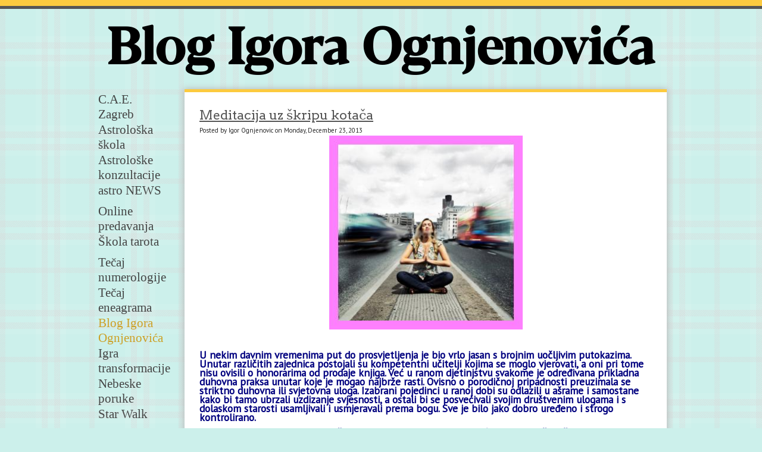

--- FILE ---
content_type: text/html; charset=utf-8
request_url: https://www.astrocentar-zagreb.com/igor-ognjenovic---blog/meditacija-uz-%C5%A1kripu-kota%C4%8Da
body_size: 13197
content:
<!DOCTYPE html PUBLIC "-//W3C//DTD XHTML 1.0 Transitional//EN" "http://www.w3.org/TR/xhtml1/DTD/xhtml1-transitional.dtd">


<html xmlns="http://www.w3.org/1999/xhtml">
    <head>
        <link href='//fonts.googleapis.com/css?family=Arvo:400,700,700italic,400italic|PT+Sans' rel='stylesheet' type='text/css'>
        <meta http-equiv="content-type" content="text/html; charset=utf-8" />

  <base href="/" />

<title>Meditacija uz škripu kotača</title>


  <link rel="alternate" type="application/rss+xml" title="Meditacija uz škripu kotača RSS feed" href="igor-ognjenovic---blog.rss" />

<meta name="description" content="Blog o duhovnosti, znanosti i astrologiji." />
<meta name="keywords" content="CAE Zagreb, astrološke konzultacije, horoskop, astrologija, Igor Ognjenović, astrološka edukacija, astrološka škola, natalna karta, Zagreb, astrološki tečaj, astrološka radionica, zodijak, 360 Pandorinih kutija, igra transformacije, astrološki certifikat, Svjetlost, duhovnost, blog, Ognjenović blog, astrolog, astrolog i pisac, astrološki tekstovi, duhovni rast,duhovni razvoj,duhovni mojtri,duhovni mojster,duhovna pot,blog,duhovna rast,faze duhovnog razvoja,moj duvhoni put,duhovnost,psiholog,psihologija,pozitivna psihologija,astrologija" />

  <link href="resources/Međuspremnik-1.png" rel="shortcut icon" type="image/x-icon" />
  <link href="resources/Međuspremnik-1.png" rel="icon" type="image/x-icon" />

  


  <style type="text/css" id="styleCSS">
    body{
    background-color:#ccf0eb;
    background-image: url(templates/Anri_LookYellow/resources/background1.jpg);
    background-repeat:repeat;
    background-position:top left;
    background-attachment:;
    margin:0;
    font-family:Arial,Helvetica,sans-serif;
    border-top:10px solid #fcca3f;
}

div#border-top{
    border-top: 5px solid #555;
    padding:5px 0 0;
    margin:0;
}

div.container{
    width:960px;
    margin:0 auto;
    padding:0;
}

div.sys_heading{
    width:960px;
    height:100%;
    margin:0 auto;
    padding:5px 0;
}

div.ys_heading{
    height:100%;
    padding:1px 0;
    margin:0;
}

div.ys_heading h1{
    text-decoration:none;
    padding:5px 0;
}

div.ys_heading h1 a{
    color:#cca025;
    text-decoration: none;
    font-weight: normal;
    padding:0 0 5px 0;
    font-family: 'Arvo', serif;
}

div.container2{
    width:960px;
    position: relative;
    height:100%;
}

div.sys_navigation{
    float:left;
    width:150px;
    height:100%;
    font-weight: normal;
}


div.ys_nav ul{
    list-style:none;
    margin:0;
    padding:0 5px;
    voice-family: "\"}\"";
    voice-family:inherit;
    font-family: 'Arvo', serif;
}

div.ys_nav ul li{
    font-size: 14px;
    padding:5px 20px 5px 0;
}

div.ys_nav ul li a{
    color:#444;
    padding:0;
    text-decoration:none;
}

div.ys_nav ul li a:hover{
    color:#cca025;
}

div.ys_nav ul li.selected a{
    color:#cca025;
}

div.content_container{
    width:810px;
    background-color: #fff;
    min-height: 200px;
    -webkit-box-shadow: 0 0 10px 1px #BBBBBB;
     -khtml-box-shadow: 0 0 10px 1px #BBBBBB;
       -moz-box-shadow: 0 0 10px 1px #BBBBBB;
        -ms-box-shadow: 0 0 10px 1px #BBBBBB;
         -o-box-shadow: 0 0 10px 1px #BBBBBB;
            box-shadow: 0 0 10px 1px #BBBBBB;
    border-top:5px solid #fcca3f;
    float:right;
}


/*Submenu ---

div.ys_nav2_wrap{
    font-family: 'Arvo', serif;

}


div.ys_nav2{
    width:810px;
    height:100%;
    border-top: 5px solid #555555;
    position:relative;
    font-weight: normal;

}

div.ys_secondary_nav ul{
    margin:0;
    padding:10px 10px 0;
    voice-family: "\"}\"";
    voice-family:inherit;
    list-style:none;
    font-size: 12px;
    background-color:#;
}

div.ys_secondary_nav ul li{
    display:inline;
}

div.ys_secondary_nav ul li a{
    color:#444;
    display:inline-block;
    padding:8px 11px 8px 11px;
    text-decoration:none;
}

div.ys_secondary_nav ul li.selected a{
    color:#cca025;
}

div.ys_secondary_nav ul li a:hover{
    color:#cca025;
}

---*/

div#content{
    clear:both;
    padding:10px 15px;
}

div.clear{
    clear: both;
    height: 10px;
}

div.sys_footer{
    margin-top:20px;
    width:100%;
    background-color: #fcca3f;
    border-top:5px solid #555;
    text-align:center;
}

div.footer{
    width:960px;
    margin: 0 auto;
}


div#menu3 ul{
    margin-bottom:0;
    margin-left:150px;
    width:790px;
    padding:10px;
    voice-family: "\"}\"";
    voice-family:inherit;
    list-style:none;
    font-size: 12px;
    background-color:#;
}

div#menu3 ul li{
    display:inline;
}

div#menu3 ul li a{
    color:#444;
    display:inline-block;
    padding:8px 11px 8px 11px;
    text-decoration:none;
    font-family: 'PT Sans', sans-serif;
}

div#menu3 ul li.selected a{
    color:#111;
}

div#menu3 ul li a:hover{
    color:#111;
}


/* Variables - only edit these */





body{
    font-family:'PT Sans', sans-serif;
    font-size:12px;
    color:#222;
}

a{
    color:#cca025;
    text-decoration:underline;
}

a:hover{
    text-decoration:none;
    color:#cca025
}

a img{border:none;}

p{
    margin: 0;
    padding: 5px 0;
}

h1 a, h2 a, h3 a, h4 a, h5 a, h6 a{color: #555;}
h1 a:hover, h2 a:hover, h3 a:hover, h4 a:hover, h5 a:hover, h6 a:hover{color: #555;}
h1, h2, h3, h4, h5, h6{
    color: #555;
    margin: 5px 0;
    padding: 10px 0;
    font-family: Arvo, serif;
    font-weight: normal;
}

h1{font-size: 200%;}
h2{font-size: 180%;}
h3{font-size: 160%;}
h4{font-size: 140%;}
h5{font-size: 130%;}
h6{font-size: 100%;}
  </style>


<script src="//ajax.googleapis.com/ajax/libs/webfont/1.4.2/webfont.js" type="text/javascript"></script>

      <style type="text/css">
      @import url("//fonts.sitebuilderhost.net/css?family=&subset=latin,latin-ext");
    </style>
  
  <style type="text/css" id="styleOverrides">
    /* ======================
*
*  Site Style Settings
*
=========================*/
/* Paragraph text (p) */

.content p, #content p, .HTML_Default p, .Text_Default p, .sys_txt p, .sys_txt a, .sys_layout p, .sys_txt, .sys_layout  {
    font-family: 'PT Sans','sans-serif';
    
    font-size: 12px;
    color: #222222;
    line-height: 15px;
    
    text-transform: none;
}

/* Navigation */
.sys_navigation a, .ys_menu_2, div#menu ul, div#menu ul li a, ul.sys_navigation li a, div.sys_navigation ul li.selected a, div.sys_navigation ul li a, #navigation li a, div.ys_menu ul a:link, div.ys_menu ul a:visited, div.ys_nav ul li a, #sys_banner ul li a {
    font-family: 'Gill Sans MT','sans-serif';
    
    font-size: 21px;
    
    text-decoration: none;
    
    
    
}


/* Navigation:selected */
div.sys_navigation ul li.selected a, div#menu ul li.selected a, #navigation li.selected a, div.ys_menu ul li.selected a:link, div.ys_menu ul li.selected a:visited, div.ys_nav ul li.selected a, #sys_banner ul li.selected a {
    
}

/* Navigation:hover */
div.sys_navigation ul li a:hover, div#menu ul li a:hover, #navigation li a:hover, div.ys_menu ul a:hover, div.ys_nav ul li a:hover, div.ys_menu ul li a:hover, #sys_banner ul li a:hover {
    
}

/* Site Title */
#sys_heading, a#sys_heading, #sys_banner h1 a, #header h1 a, div#heading h1 a {
    
    
    
    
    
    
    
    
}

/* Hyperlinks (a, a:hover, a:visited) */






/* Headings (h2, h3, h4, h5, h6) */
.sys_layout h2, .sys_txt h2 {
    font-family: 'Arvo','serif';
    
    font-size: 21.6px;
    color: #555555;
    text-decoration: none;
    
    line-height: 27px;
    text-transform: none;
}

.sys_layout h2 a, .sys_layout h2 a:link, .sys_layout h2 a:hover, .sys_layout h2 a:visited {
    font-family: 'Arvo','serif';
    
    font-size: 21.6px;
    color: #555555;
    
    line-height: 27px;
    text-transform: none;
}

.sys_layout h3, .sys_txt h3 {
    font-family: 'Arvo','serif';
    
    font-size: 19.2px;
    color: #555555;
    text-decoration: none;
    
    line-height: 24px;
    text-transform: none;
}

.sys_layout h3 a, .sys_layout h3 a:link, .sys_layout h3 a:hover, .sys_layout h3 a:visited {
    font-family: 'Arvo','serif';
    
    font-size: 19.2px;
    color: #555555;
    
    line-height: 24px;
    text-transform: none;
}

.sys_layout h4, .sys_txt h4 {
    font-family: 'Arvo','serif';
    
    font-size: 16.8px;
    color: #555555;
    text-decoration: none;
    
    line-height: 21px;
    text-transform: none;
}

.sys_layout h4 a, .sys_layout h4 a:link, .sys_layout h4 a:hover, .sys_layout h4 a:visited {
    font-family: 'Arvo','serif';
    
    font-size: 16.8px;
    color: #555555;
    
    line-height: 21px;
    text-transform: none;
}

.sys_layout h5, .sys_txt h5 {
    font-family: 'Arvo','serif';
    
    font-size: 15.6px;
    color: #555555;
    text-decoration: none;
    
    line-height: 20px;
    text-transform: none;
}

.sys_layout h5 a, .sys_layout h5 a:link, .sys_layout h5 a:hover, .sys_layout h5 a:visited {
    font-family: 'Arvo','serif';
    
    font-size: 15.6px;
    color: #555555;
    
    line-height: 20px;
    text-transform: none;
}

.sys_layout h6, .sys_txt h6 {
    font-family: 'Arvo','serif';
    
    font-size: 12px;
    color: #555555;
    text-decoration: none;
    
    line-height: 16px;
    text-transform: none;
}

.sys_layout h6 a, .sys_layout h6 a:link, .sys_layout h6 a:hover, .sys_layout h6 a:visited {
    font-family: 'Arvo','serif';
    
    font-size: 12px;
    color: #555555;
    
    line-height: 16px;
    text-transform: none;
}

/*button widget*/
.sys_layout .sys_button a, .sys_layout .sys_button a:link, .sys_layout .sys_button a:visited {
    display:inline-block;
    text-decoration: none;
}
.sys_layout .sys_button a:link, .sys_layout .sys_button a:visited {
    cursor:pointer;
}
.sys_layout .sys_button a {
    cursor:default;
}

.sys_layout .sys_button.square a, .sys_layout .sys_button.square a:link {
    border-radius:0px;
}
.sys_layout .sys_button.rounded a, .sys_layout .sys_button.rounded a:link {
    border-radius:3px;
}
.sys_layout .sys_button.pill a, .sys_layout .sys_button.pill a:link {
    border-radius:90px;
}

/*button sizes*/
.sys_layout .sys_button.small a, .sys_layout .sys_button.small a:link, .sys_layout .sys_button.small a:visited {font-size: 12px;padding-top:10px;padding-bottom:10px;padding-left:25px;padding-right:25px;}
.sys_layout .sys_button.medium a, .sys_layout .sys_button.medium a:link, .sys_layout .sys_button.medium a:visited {font-size: 15px;padding-top:15px;padding-bottom:15px;padding-left:37px;padding-right:37px;}
.sys_layout .sys_button.large a, .sys_layout .sys_button.large a:link, .sys_layout .sys_button.large a:visited {font-size: 20px;padding-top:20px;padding-bottom:20px;padding-left:50px;padding-right:50px;}

/*button styles:small*/
.sys_layout .sys_button.small.outline a, .sys_layout .sys_button.small.outline a:link {
    border-color:#333333;
    color: #333333;
    border-style: solid;
    border-width: 2px;
}
.sys_layout .sys_button.small.outline a:visited {
    color: #333333;
}
.sys_layout .sys_button.small.solid a, .sys_layout .sys_button.small.solid a:link {
    	background-color: #333333;

    color: #ffffff;
    border-color:#333333;
    border-style: solid;
    border-width: 2px;
}
.sys_layout .sys_button.small.solid a:visited {
    color: #ffffff;
}
.sys_layout .sys_button.small.outline a:hover {
    background-color: #333333;
    color: #ffffff;
    text-decoration: none;
}

/*button styles:medium*/
.sys_layout .sys_button.medium.outline a, .sys_layout .sys_button.medium.outline a:link {
    border-color:#333333;
    color: #333333;
    border-style: solid;
    border-width: 2px;
}
.sys_layout .sys_button.medium.outline a:visited {
    color: #333333;
}
.sys_layout .sys_button.medium.solid a, .sys_layout .sys_button.medium.solid a:link {
    	background-color: #333333;

    color: #ffffff;
    border-color:#333333;
    border-style: solid;
    border-width: 2px;
}
.sys_layout .sys_button.medium.solid a:visited {
    color: #ffffff;
}
.sys_layout .sys_button.medium.outline a:hover {
    background-color: #333333;
    color: #ffffff;
    text-decoration: none;
}
/*button styles:large*/
.sys_layout .sys_button.large.outline a, .sys_layout .sys_button.large.outline a:link {
    border-color:#333333;
    color: #333333;
    border-style: solid;
    border-width: 2px;
}
.sys_layout .sys_button.large.outline a:visited {
    color: #333333;
}
.sys_layout .sys_button.large.solid a, .sys_layout .sys_button.large.solid a:link {
    	background-color: #333333;

    color: #ffffff;
    border-color:#333333;
    border-style: solid;
    border-width: 2px;
}
.sys_layout .sys_button.large.solid a:visited {
    color: #ffffff;
}
.sys_layout .sys_button.large.outline a:hover {
    background-color: #333333;
    color: #ffffff;
    text-decoration: none;
}

.sys_layout .sys_button.solid a:hover {
    text-decoration: none;
    opacity: .8;
}  </style>

  



<script type="text/javascript" src="//ajax.googleapis.com/ajax/libs/jquery/1.11.1/jquery.min.js"></script>
<script type="text/javascript">window.jQuery || document.write('<script src="/components/bower_components/jquery/dist/jquery.js"><\/script>')</script>
<link rel="stylesheet" type="text/css" href="classes/commons/resources/flyoutmenu/flyoutmenu.css?1001144" />
<script type="text/javascript" src="classes/commons/resources/flyoutmenu/flyoutmenu.js?1001144"></script>
<link rel="stylesheet" type="text/css" href="classes/commons/resources/global/global.css?1001144" />


<script type="text/javascript">
  var swRegisterManager = {
    goals: [],
    add: function(swGoalRegister) {
      this.goals.push(swGoalRegister);
    },
    registerGoals: function() {
      while(this.goals.length) {
        this.goals.shift().call();
      }
    }
  };

  window.swPostRegister = swRegisterManager.registerGoals.bind(swRegisterManager);
</script>

  <link rel="stylesheet" type="text/css" href="classes/components/BlogWidget/layouts/Default/Default.css?1001144" />
  
  <link rel="stylesheet" type="text/css" href="classes/components/RecentPosts/layouts/Default/Default.css?1001144" />
  
  <link rel="stylesheet" type="text/css" href="classes/components/BlogArchive/layouts/Default/Default.css?1001144" />
  
  <link rel="stylesheet" type="text/css" href="classes/components/BlogSearchWidget/layouts/Default/Default.css?1001144" />
  
  
  
  <link rel="stylesheet" type="text/css" href="classes/components/BlogRss/layouts/Default/Default.css?1001144" />
  
  <link rel="stylesheet" type="text/css" href="classes/components/BlogAuthor/layouts/Default/Default.css?1001144" />
  
  <link rel="stylesheet" type="text/css" href="classes/components/Image/layouts/Default/Default.css?1001144" />
  

    </head>
    <body id="sys_background">
        <div id="border-top">

            <div class="sys_heading">
                <div class="ys_heading">
                    <h1 style="text-align:center;"><style type="text/css" rel="resources/Blacker-Display-Medium-trial.ttf">@font-face{font-family:yola_heading_font;src:url("resources/Blacker-Display-Medium-trial.ttf");}</style><a id="sys_heading" href="./" style="color:#000000;font-size:86px;font-style:normal;font-weight:bold;font-family:yola_heading_font;text-decoration:none;">Blog Igora Ognjenovića</a></h1>
                </div>
            </div>
            <div class="container">

                <div class="container2">
                    <div class="sys_navigation">
                        <div id="menu" class="ys_nav">
                            <div class="ys_nav_wrap">
                                <ul class='sys_navigation'>
			<li id="ys_menu_0" class="first"><a href="./" title="Početna">C.A.E. Zagreb</a></li>
			<li id="ys_menu_1"><a href="astroloska-skola.php" title="  Astrolo&scaron;ka &scaron;kola">  Astrolo&scaron;ka &scaron;kola</a></li>
			<li id="ys_menu_2"><a href="astroloske-konzultacije.php" title="Astrolo&scaron;ke konzultacije">Astrolo&scaron;ke konzultacije</a></li>
			<li id="ys_menu_3"><a href="astro-prognoze.php" title="astro NEWS">astro NEWS</a></li>
			<li id="ys_menu_4"><a href="predavanja.php" title="Online predavanja">Online predavanja</a></li>
			<li id="ys_menu_5"><a href="tarot.php" title="&Scaron;kola tarota">&Scaron;kola tarota</a></li>
			<li id="ys_menu_6"><a href="numerologija.php" title="Tečaj numerologije">Tečaj numerologije</a></li>
			<li id="ys_menu_7"><a href="tečaj-eneagrama.php" title="Tečaj eneagrama">Tečaj eneagrama</a></li>
			<li id="ys_menu_8" class="selected"><a href="igor-ognjenovic---blog.php" title="Blog Igora Ognjenovića">Blog Igora Ognjenovića</a></li>
			<li id="ys_menu_9"><a href="igra-transformacije.php" title="Igra transformacije">Igra transformacije</a></li>
			<li id="ys_menu_10"><a href="nebeske-poruke.php" title="Nebeske poruke">Nebeske poruke</a></li>
			<li id="ys_menu_11"><a href="starwalk.php" title="Star Walk">Star Walk</a></li>
			<li id="ys_menu_12" class="last"><a href="knjige.php" title="Knjige">Knjige</a></li>
			</ul>

                            </div>
                        </div>
                    </div>

                    <div class="content_container">
                        <div class="ys_nav2_wrap">
                            <div class="sys_navigation ys_nav2">
                                                            </div>
                        </div>
                        <div id="content">
                            <style media="screen">
  .layout_1-over-2 {
    width: 100%;
    padding: 0;
    margin: 0;
    border-collapse: separate;
    -moz-box-sizing: border-box;
    -webkit-box-sizing: border-box;
    box-sizing: border-box;
  }

  .layout_1-over-2:after {
    content: "";
    display: table;
    clear: both;
  }

  .zone_top, .zone_left, .zone_right {
    margin: 0;
    vertical-align: top;
    line-height: normal;
    min-width: 100px;
    float: left;
    -moz-box-sizing: border-box;
    -webkit-box-sizing: border-box;
    box-sizing: border-box;
  }


  .zone_top {
    padding-bottom: 5px;
    width: 100%;
  }

  .zone_left {
    padding-right: 2.5px;
    width: 50%;
  }

  .zone_right {
    padding-left: 2.5px;
    width: 50%;
  }


  @media only screen and (max-width: 736px) {
    .zone_left, .zone_right {
      width: 100%;
      padding: 2.5px 0;
    }

    .zone_top {
      padding-bottom: 2.5px;
    }
  }
</style>

<div class="layout_1-over-2 sys_layout">
    <div class="zone_top">
        <div id="sys_region_1" ><div id="I63" style="display:block;clear: both;text-align:left;margin:0 0 0 0;" class="BlogWidget_Default"><style type="text/css">
  .blog-pagination{
    padding-top:20px;
  }

  .float-left{
    float:left;
  }

  .float-right{
    float:right;
  }
</style>

<div class="sys_txt">

<div class="sys_blog">

<div class="post">

<h2><a href="igor-ognjenovic---blog/meditacija-uz-škripu-kotača" title="Meditacija uz škripu kotača" target="_self">Meditacija uz škripu kotača</a></h2>

<div style="font-size:11px;padding-left:5px;">Posted by Igor Ognjenovic on Monday, December 23, 2013  </div>


<div class="postcontent" style="height:auto;overflow:hidden;">
  <div style="text-align: center;">

<img class="yui-img" src="resources/meditacija++.jpg" style="width:325px;"><br><br><br></div><p><span style="color: rgb(0, 0, 127);" tag="span" class="yui-tag-span yui-tag"><b><span style="font-size: 13pt;">U
nekim davnim vremenima put do prosvjetljenja je bio vrlo jasan s brojnim
uočljivim putokazima. Unutar različitih zajednica postojali su kompetentni
učitelji kojima se moglo vjerovati, a oni pri tome nisu ovisili o honorarima od
prodaje knjiga. Već u ranom djetinjstvu svakome je određivana prikladna duhovna
praksa unutar koje je mogao najbrže rasti. Ovisno o porodičnoj pripadnosti
preuzimala se striktno duhovna ili svjetovna uloga. Izabrani pojedinci u ranoj
dobi su odlazili u ašrame i samostane kako bi tamo ubrzali uzdizanje
svjesnosti, a ostali bi se posvećivali svojim društvenim ulogama i s dolaskom
starosti usamljivali i usmjeravali prema bogu. Sve je bilo jako dobro uređeno i
strogo kontrolirano. <br></span></b></span></p><p><span style="color: rgb(0, 0, 127);" tag="span" class="yui-tag-span yui-tag"><b><span style="font-size: 13pt;">Sada je situacija potpuno drugačija. U svijetu gdje
preko dvije trećine stanovništva živi u posvemašnjem siromaštvu, ona jedna
trećina situiranih ima vremena za razmišljanje o prikladnoj duhovnoj praksi i
individualnom putu uzdizanja svijesti. Za razliku od prije, taj put nam nije
izvana određen i mi sami moramo odabirati putokaze koji će nam pomoći da ne
zalutamo. Duhovni učitelji koji nam se nude preko Interneta i ezoterijskih
časopisa vrlo često su sve samo ne pouzdani, baš kao i televizijska proročišta
koja svoje usluge naplaćuju po minutama čekanja na uključivanje.</span></b></span></p><p><span style="color: rgb(0, 0, 127);" tag="span" class="yui-tag-span yui-tag"><b><span style="font-size: 13pt;">Prije ili
kasnije kod većine ozbiljnijih duhovnih aspiranata, osim možda onih koji misle
da će do prosvjetljenja doći uz pomoć neke čarobne tablete ili biljke,
pojavljuje se potreba za prakticiranjem nekog oblika meditacije. No, kako
pronaći onu pravu. Velika većina modernih meditanata tokom svoje potrage za
odgovarajućom dobitnom kombinacijom iskušava sve i svašta i na kraju odustaje
od bilo čega. Razlog tome je što moderni način života jednostavno nije usklađen
s tehnikama koje su formulirane u prošlosti dok su uvjeti egzistencije bilo
potpuno drugačiji. Uporno ponavljanje neprikladnih mantri praćeno neprirodnim
zadržavanjem daha čak štoviše može rezultirati štetnim posljedicama. <br></span></b></span></p><p><span style="color: rgb(0, 0, 127);" tag="span" class="yui-tag-span yui-tag"><b><span style="font-size: 13pt;">Mark
Thorton u svojoj knjizi o meditaciji ističe osam pravila koja je čine
uspješnom. Prvo je da ona treba biti relaksirajuća. Do središta našeg bića je
moguće doći jedino ukoliko se pri tome uspijemo potpuno opustiti na svim
nivoima postojanja. Meditacija je suprotna od truda, ona je poput uranjanja u
ugodnu kadu s toplom vodom i mjehurićima. Njezino prakticiranje nam treba biti
ugodno. Putovanje do oceana mira je lagano, jer u suprotnom, ako se moramo
boriti kako bi do njega došli, definitivno nećemo biti mirni kad jednom
stignemo. Možemo slobodno ustvrditi da što više nastojimo postići uspjeh u
meditaciji, to su manje šanse da ga na kraju postignemo. Ako pri početku
meditacije osjećate napetost u svom tijelu, sjetite se ovog pravila., duboko
udahnite i pri izdahu oslobodite svu napetost koja se u vama nakupila. <br></span></b></span></p><p><span style="color: rgb(0, 0, 127);" tag="span" class="yui-tag-span yui-tag"><b><span style="font-size: 13pt;">Kako
bi uistinu razumjeli prvo pravilo meditiranja potrebno je svemu pristupiti na
zaigran način, a to je upravo Thortonovo drugo pravilo. Najčešće pamtimo stvari
koje smo naučili sa zadovoljstvom. Bez zaigranosti ulazimo u rizik da ukočimo
naša tijela i učinimo ih napetim. Igrajući se poput opuštenog djeteta dolazimo
u priliku otvoriti se i ubrzati putovanje do našeg srca. Pogledajte samo kako
se mačka igra s vunenom lopticom, kako je samo fokusirana i pažljiva. Ona ne
nastoji pobijediti na mačjoj olimpijadi i biti poznata kao najbolja mačka na
svijetu. Njezina igra ima kvalitetu veselja i nevinosti. Nju u nekim trenucima
može privući neka druga igra, no ona se uvijek nakon toga vraća svojoj
primarnoj igri s vunenom lopticom, ne uzbuđujući se ako je zaboravila pravila
igre. Naše meditiranje bi upravo trebalo nalikovati ovoj mačjoj igri.</span></b></span></p><p><span style="color: rgb(0, 0, 127);" tag="span" class="yui-tag-span yui-tag"><b><span style="font-size: 13pt;">Treće
pravilo uspješnog meditiranja u modernim vremenima je nježnost. Pomislite na
trenutak kako majka drži svoje novorođeno dijete pažljivo prateći svaki njegov
pokret tijela. Na taj način bi i mi trebali pristupati samima sebi, biti nježni
i brinuti se o našim potrebama. Svijet u kojem živimo od nas stalno nešto
zahtijeva i svako postignuće uvjetuje poštivanjem brojnih procedura. Uistinu
nije potrebno da se paralelno s time i mi sami počnemo opterećivati namećući si
svoja vlastita ograničenja. Pravilo nježnosti pomaže nam proći kroz početne
frustracije prilikom učenja kako meditirati. Ono nikako znači da je meditacija
nevažna i da spram nje trebate biti nemarni.</span></b></span></p><p><span style="color: rgb(0, 0, 127);" tag="span" class="yui-tag-span yui-tag"><b><span style="font-size: 13pt;"><span style="mso-bidi-font-weight:
normal">VJEŽBA</span></span></b></span></p><span style="color: rgb(0, 0, 127);" tag="span" class="yui-tag-span yui-tag"><b>

</b></span><p><span style="color: rgb(0, 0, 127);" tag="span" class="yui-tag-span yui-tag"><b><span style="font-size: 13pt;">Udahnite.
Zatvorite oči. Brojite do tri. Izdahnite kad dođete do tri. Vodite računa da ne
zadržavate dah pri udahu i izdahu. Ovakvo kružno disanje povećava količinu naše
unutrašnje energije.+++Zamislite svoje fizičko tijelo kao cijev kroz koju
prolazi voda. Ukoliko je ona onečišćena i blokirana, tada će se količina vode
dramatično smanjiti. Na sličan način i naše fizičko tijelo provodi energiju.
Ukoliko je stegnuto i blokirano, vrlo teško će moći iz okoline prihvatiti svu
ponuđenu mu energiju. Naša pažnja je usmjerena samo na površinu stvarnosti i
jednostavno ne može otići u finija unutrašnja područja. Našem tijelu je
potrebna relaksacija i otvaranje. Prva četiri pravila uspješnog meditiranja nas
uče da se opustimo, a istovremeno budemo zaigrani i nježni prema samom sebi.
Sve to treba ići bez ikakvog pretjeranog napora.</span></b></span></p><p><span style="color: rgb(0, 0, 127);" tag="span" class="yui-tag-span yui-tag"><b><span style="font-size: 13pt;"><span style="mso-bidi-font-weight:
normal">VJEŽBA</span></span></b></span></p><span style="color: rgb(0, 0, 127);" tag="span" class="yui-tag-span yui-tag"><b>

</b></span><p><span style="color: rgb(0, 0, 127);" tag="span" class="yui-tag-span yui-tag"><b><span style="font-size: 13pt;">Fokusirajte
se na sljedeće grupe mišića. Mali mišići oko vaših očiju. Mišići na čelu.
Mišići abdomena. Tokom sljedećih sat vremena provjeravajte jesu li ti mišići
mirni i opušteni. Što više relaksirate svoje fizičko tijelo, to ćete osjećati
veći mir u sebi. Relaksirajte spomenute mišiće. Ako želite, možete lagano
izmasirati područje oko očiju i čelo. Provjeravajte opuštenost spomenutih
područja svakih deset minut tokom sljedećih sat vremena. Na taj način ćete
svoje svakodnevne obaveze obavljati s manje napora.</span></b></span></p><p><span style="color: rgb(0, 0, 127);" tag="span" class="yui-tag-span yui-tag"><b><span style="font-size: 13pt;">Peto pravilo uspješnog
meditiranja usmjerava nas na povećavanje mira. Jedan od najvažnijih uvida kaže
da energija teče tamo gdje usmjeravamo pažnju. Navedimo nekoliko primjera.
Ukoliko usmjerimo pažnju na pozitivne misli , dobiti ćemo pozitivnu misaonu
energiju. Ukoliko pažnju usmjerimo na negativne misli, bez greške nam dolazi
negativna misao energija. Ukoliko pažnju usmjerimo na sliku nekog božanstva,
dobivamo energiju tog božanstva. Usmjerimo li pažnju na naše srce, mi
povećavamo srčanu energiju. S druge strane, ako pažnju usmjerimo na podivljalu
aktivnost uma, energija koja nam dolazi postaje teško kontrolirajuća i divlja.</span></b></span></p><p><span style="color: rgb(0, 0, 127);" tag="span" class="yui-tag-span yui-tag"><b><span style="font-size: 13pt;">Sve
to ste već negdje čuli. Vrhunski sportaši redovito prije važnih utakmica svoju
pažnju usmjeravaju na prikladno izabrane pozitivne slike. One im pomažu da
akumuliraju višak pozitivne energije i kasnije ostvare iznadprosječne
rezultate. U životu, ako želite dovršiti neki projekt, onda je nužno potrebno
da se na neko vrijeme fokusirate upravo na njega a ne sve ostalo. Isto vrijedi
i za unutrašnji mir, što se više na njega fokusirate, to više će on strujati
vašom unutrašnjošću. Indijski sveci imali su običaj usmjeravati pažnju na
određene svete riječi kako bi pojačali njihovu pozitivnu energiju. Na primjer,
zvuk OM predstavlja određeni aspekt svemira svih manifestiranih stvari. Budistički
svećenici su usmjeravali pažnju na prostor između obrva, ili takozvano treće
oko, kako bi pojačali energiju koja je tamo akumulirana. Kršćanski sveci bi
ponavljali Isusovo ime u svrhu pojačavanja kvalitete odabranog božanstva.
Zašto? Zato jer obraćanjem pažnje na nešto pojačavate njegovu energiju. <br></span></b></span></p><p><span style="color: rgb(0, 0, 127);" tag="span" class="yui-tag-span yui-tag"><b><span style="font-size: 13pt;"><span style="mso-bidi-font-weight:normal">VJEŽBA</span><br></span></b></span></p><p><span style="color: rgb(0, 0, 127);" tag="span" class="yui-tag-span yui-tag"><b><span style="font-size: 13pt;">Kod kuće upalite svijeću i
stavite je na udaljenost od jednog metra u visini očiju. Pet minuta nježno
fokusirajte pogled na plamen. Uočite što se dešava s izvanjskim svijetom dok
promatrate plamen. Uočite svjesnost onoga što se zbiva u vašem tijelu. Uočite
pomake u načinu kako doživljavate prioritete tokom dana. Izvanjski svijet i
vaše obaveze u njemu su i dalje prisutne, ali sve donosi puno manje stresa.
Naša pažnja pojačava umirujuću energiju svijeće.</span></b></span></p><p><span style="color: rgb(0, 0, 127);" tag="span" class="yui-tag-span yui-tag"><b><span style="font-size: 13pt;"><span style="mso-bidi-font-weight:
normal">VJEŽBA</span><br></span></b></span></p><p><span style="color: rgb(0, 0, 127);" tag="span" class="yui-tag-span yui-tag"><b><span style="font-size: 13pt;">Duboko udahnite zrak usmjeravajući ga u područje trbuha.
Izdahnite. Sa sljedećim udahom držite grudi i ramena uspravno, a dišite
direktno iz trbuha. Dišite tako duboko da osjetite remen na svojim hlačama. Na
kraju udahnite, držite dah dvije sekunde, a onda izdahnite. Ponovite sve ovo
tri puta.</span></b></span></p><p><span style="color: rgb(0, 0, 127);" tag="span" class="yui-tag-span yui-tag"><b><span style="font-size: 13pt;">Šesto pravilo uspješnog meditiranja je vezano uz ponavljanje.
Sjetite se Dražena Petrovića. Uz svu veliku talentiranost, tajna njegovog
uspjeha bila je u neprestanom vježbanju. Poznati dio njegove košarkaške
biografije spominje podatak kako bi nakon svakog treninga sam ostajao u dvorani
i sat vremena dodatno pucao na koš s određene pozicije. Većini igrača bi ovakav
način treninga bio nepotreban i dosadan. Zašto ponavljati nešto što već itekako
dobro znamo. Razlog je više nego jednostavan: ponavljanje stvara naviku.
Neprestanim ponavljanjem šutiranja u koš s jedne te iste pozicije Dražen
Petrović je stvorio naviku pogađanja koju je kasnije mogao primijeniti na svako
mjesto košarkaškog igrališta. Uspješno meditiranje traži neprekidno ponavljanje
jednostavnih i očiglednih rutina, sve dok nam one ne postanu navikom.</span></b></span></p><p><span style="color: rgb(0, 0, 127);" tag="span" class="yui-tag-span yui-tag"><b><span style="font-size: 13pt;">Sedmo
pravilo kaže da je meditacija poput lanca koji vodi do našeg srca. Svaki dio
tog lanca povezan je uz trenutke u kojima prakticiramo meditaciju. Na primjer,
ako je vaša tehnika obraćanje pažnje na srce, tada je pojedini dio u lancu
vezan uz uzastopno obraćanje pažnje na područje srca. U svom osmom pravilu
Thornton uspoređuje meditaciju potragom za blagom koje je negdje u zemlji. Mi
tragamo za tim velikim blagom, a istovremeno odbacujemo svakodnevno kamenje
koje u sebi sadrži dragulje ogromne vrijednosti. Meditacija je upravo
revolucija stvaranja smisla unutar očiglednih svakodnevnih događanja. Svi oni
koji veliku pažnju posvećuju poziciji u društvu i ostvarivanju osobne moći će
teško razumjeti važnost udaha i izdaha, unutrašnjem ponavljanju određene
riječi, ili svjesnom usmjeravanju pažnje. Najviši smisao prosvjetljenja je
vezan upravo uz smisleno procesuiranje svakodnevnih uobičajenih sadržaja.
Zaboravite na sve najave kraja svijeta i dolazak novog zlatnog doba i usmjerite
se na sebe i ono što vas okružuje. Zlatno doba je već odavno s nama, samo ga mi
ne primjećujemo. <br></span></b></span></p><p><span style="color: rgb(0, 0, 127);" tag="span" class="yui-tag-span yui-tag"><b><span style="font-size: 13pt;"><span style="mso-bidi-font-weight:normal">VJEŽBA</span><br></span></b></span></p><p><span style="color: rgb(0, 0, 127);" tag="span" class="yui-tag-span yui-tag"><b><span style="font-size: 13pt;">Nakon što
ste si pripravili ručak, sjednite za stol i obratite pažnju na senzacije u svom
tijelu. Što se dešava u vašem trbuhu? Ima li napetosti u mišićima vašeg vrata?
Jesu li vam ramena uspravna i opuštena? Kakvo je stanje oko vaših očiju i na
čelu? Nakon toga doživite svoje tijelo kao cjelinu. Osjetite sve senzacije u jednom
jedinom trenutku. Nakon toga se usmjerite na okolinu. Uočite hranu koja je
poslužena ispred vas. Obratite pažnju na boje, mirise i okus. Jedite tako da
ste istovremeno svjesni hrane i svog tijela u koje ona ulazi. </span></b></span></p><span style="color: rgb(0, 0, 127);" tag="span" class="yui-tag-span yui-tag"><b></b></span>
</div>

<p>
  </p>

<div class="float-right">
      <a href="igor-ognjenovic---blog/živjeti-s-glavom-u-oblacima" title="Next post: Živjeti s glavom u oblacima"><strong>Next post:</strong> Živjeti s glavom...</a>
  </div>
<div class="float-left">
      <a href="igor-ognjenovic---blog/zagonetka-djece-i-robota" title="Previous post: Zagonetka djece i robota"><strong>Previous post:</strong> Zagonetka djece i...</a>
  </div>

<div style="clear:left;"></div>

<br />

  Tags:        <a href="igor-ognjenovic---blog/tag/meditacija" target="_self" title="Browse by tag: meditacija">meditacija</a>&nbsp;
        <a href="igor-ognjenovic---blog/tag/%20moderni%20svijet" target="_self" title="Browse by tag:  moderni svijet"> moderni svijet</a>&nbsp;
        <a href="igor-ognjenovic---blog/tag/%20tehnike" target="_self" title="Browse by tag:  tehnike"> tehnike</a>&nbsp;
        <a href="igor-ognjenovic---blog/tag/%20pravila" target="_self" title="Browse by tag:  pravila"> pravila</a>&nbsp;
  
<div class="blog-pagination">
  <a href="igor-ognjenovic---blog.php" title="Back to posts" target="_self">&laquo; Back to posts</a>
</div>


      <br />

  

</div>

</div>

</div></div><div id="I67" style="display:block;clear: both;text-align:left;" class="RecentPosts_Default">
  <div id="I_Blog_Recentposts" class="sys_txt">

    <h2 class="blog_widget_title">Recent Posts </h2>

    <ul>
            <li>
        <a href="igor-ognjenovic---blog/zlato-i-sjenka-ljubav-i-brak" title="Zlato i sjenka, ljubav i brak" target="_self">Zlato i sjenka, ljubav i brak</a>
      </li>
            <li>
        <a href="igor-ognjenovic---blog/struktura-stvarnosti" title="Struktura stvarnosti" target="_self">Struktura stvarnosti</a>
      </li>
            <li>
        <a href="igor-ognjenovic---blog/roditelji-mogu-biti-bolji-i-djeca-sretnija" title="Roditelji mogu biti bolji i djeca sretnija" target="_self">Roditelji mogu biti bolji i djeca sretnija</a>
      </li>
            <li>
        <a href="igor-ognjenovic---blog/za-%C5%A1to-smo-u-%C5%BEivotu-pozvani" title="Za što smo u životu pozvani" target="_self">Za što smo u životu pozvani</a>
      </li>
            <li>
        <a href="igor-ognjenovic---blog/sport-i-astrologija-" title="Sport i astrologija" target="_self">Sport i astrologija</a>
      </li>
          </ul>

  </div>

</div><div id="I66" style="display:block;clear: both;text-align:left;margin:0 0 0 0;" class="BlogArchive_Default">
<div id="I_Blog_Archive" class="sys_txt">

  <h2 class="blog_widget_title">Blog Archive</h2>

  <ul>
        <li>
      <a href="igor-ognjenovic---blog/archive/2024/June" target="_self" title="View posts from June 2024">June&nbsp;2024</a>
    </li>
        <li>
      <a href="igor-ognjenovic---blog/archive/2023/October" target="_self" title="View posts from October 2023">October&nbsp;2023</a>
    </li>
        <li>
      <a href="igor-ognjenovic---blog/archive/2023/July" target="_self" title="View posts from July 2023">July&nbsp;2023</a>
    </li>
        <li>
      <a href="igor-ognjenovic---blog/archive/2023/April" target="_self" title="View posts from April 2023">April&nbsp;2023</a>
    </li>
        <li>
      <a href="igor-ognjenovic---blog/archive/2023/February" target="_self" title="View posts from February 2023">February&nbsp;2023</a>
    </li>
      </ul>

</div>

</div><div id="I234" style="display:block;clear: both;text-align:left;" class="BlogSearchWidget_Default">
<script type="text/javascript">
//<![CDATA[
  function doSearch42(){
    if(document.getElementById('blogSearchText42').value == ""){
      return false;
    }
    if(document.getElementById('blogSearchText42').value == "Search Posts"){
      return false;
    }

    var tmp = document.getElementById('blogSearchText42').value;

                                    document.getElementById('fsearch42').action = 'igor-ognjenovic---blog.search?q=' + encodeURIComponent(tmp);
        document.fsearch42.submit();
  }

  function checkKey42(e){
    var key = e.which||e.keyCode;
    if(key==13){
      document.getElementById('btnBlogSearch42').click();
    }
  }

  function doClear42(){
    if(document.getElementById('blogSearchText42').value == "Search Posts"){
      document.getElementById('blogSearchText42').value = "";
    }
  }

  function updateSubmitAction42() {

    var tmp = document.getElementById('blogSearchText42').value;
    document.getElementById('fsearch42').action = 'igor-ognjenovic---blog.search?q=' + encodeURIComponent(tmp);
  }
//]]>
</script>

<div class="sys_txt">

<div id="I_Blog_Search">
  <form method="POST" id="fsearch42" name="fsearch42" action="" >
  <label for="blogSearchText">
          <input type="text" class="text" onkeydown="javascript:updateSubmitAction42(); checkKey42(event);" onfocus="javascript:doClear42();" onclick="javascript:doClear42();" name="blogSearchText42" id="blogSearchText42" value="Search Posts" />
      </label>
<!-- onclick="javascript:doSearch();" -->
  <input type="button"  name="btnBlogSearch42" id="btnBlogSearch42" value="Search" onclick="javascript:doSearch42();" />
  </form>
</div>

</div></div><div id="Ibabc080d85554849935c88b55433a5cb" style="display:block;clear: both;" class="Text_Default"><style>.old_text_widget img {max-width: 100%;height: auto;}.old_text_wdiget {margin: 0;padding: 0;overflow: hidden;color: ;font: ;background-color: ;}</style><div id="Ibabc080d85554849935c88b55433a5cb_sys_txt" class="sys_txt old_text_widget clear_fix"><div><br></div><div><br></div></div></div><div id="I233" style="display:block;clear: both;text-align:left;" class="BlogRss_Default"><div class="I_Blog_RSS" class="sys_txt">

  <a href="igor-ognjenovic---blog.rss" title="Subscribe to this blog" target="_blank" style="display:block; float:left; width:32px; height:32px">
    <img src="classes/components/BlogRss/resources/images/32x32Rss.png?1001144" alt="Subscribe to this blog" border="0" style="border:none;"/>
  </a>
    &nbsp;
  <a href="igor-ognjenovic---blog.rss" title="Subscribe to this blog" target="_blank">Subscribe to this blog</a>

  <div style="clear:left;height:1px;">&nbsp;</div>

</div></div><div id="I30845c2db90146ad8672649cfebff1ec" style="display:block;clear: both;" class="Text_Default"><style>.old_text_widget img {max-width: 100%;height: auto;}.old_text_wdiget {margin: 0;padding: 0;overflow: hidden;color: ;font: ;background-color: ;}</style><div id="I30845c2db90146ad8672649cfebff1ec_sys_txt" class="sys_txt old_text_widget clear_fix"><div><br></div><div><br></div><div><br></div></div></div></div>
    </div>

    <div class="zone_left">
        <div id="sys_region_2" ><div id="I300" style="display:block;clear: both;text-align:left;margin:0 0 0 0;" class="BlogAuthor_Default"><div class="sys_txt">

<div id="I_Blog_Author">

  
    <h2 class="blog_widget_title">Informacije:</h2>

  

  
    
      <table class="user-info-table" style="padding-top:0px;" cellpadding="0" cellspacing="0">

                  <tr>
            <td><strong>Igor Ognjenović</strong></td>
          </tr>
        
                  <tr>
            <td>Zagreb </td>
          </tr>
        
      </table>

      <br />

      <div class="info_container">
        <table cellpadding="0" cellspacing="0">
          <tr>
            <td style="vertical-align:top;padding:0 5px;">
                              <img class="user_image" src="resources/igor.png" alt="Igor Ognjenović" width="75" />
                            Igor Ognjenović je voditelj i redovni predavač Centra za astrološku edukaciju u Zagrebu. Profesionalnom bavljenju astrologijom posvetio se nakon što je diplomirao matematiku na PMF-u u Zagrebu. Položio je međunarodni certifikat za profesionalnog astrologa (ISAR CAP). Tradicionalnu astrologiju je specijalizirao na Academy of Predictive Astrology. Član je The Astrological Association. Svoje tekstove iz područja astrologije, duhovnosti i znanosti, objavljivao je u Jutarnjem listu, Elle-u, Astro magazinu, Sensi i Svjetlosti. Napisao je knjigu &quot;360 Pandorinih kutija - simboli za stupnjeve Zodijaka&quot;. Posjeduje diplomu Life Coaching Practitioner i certifikat Counselling Practitioner. 




            </td>
          <tr>
        </table>
      </div>

      <div style="clear:both;height:1px;overflow:hidden;"></div>

    
  </div>

</div></div><div id="I034043c64547498799ef782bff1d88b8" style="display:block;clear: both;" class="Text_Default"><style>.old_text_widget img {max-width: 100%;height: auto;}.old_text_wdiget {margin: 0;padding: 0;overflow: hidden;color: ;font: ;background-color: ;}</style><div id="I034043c64547498799ef782bff1d88b8_sys_txt" class="sys_txt old_text_widget clear_fix"><div><br></div></div></div><div id="I06f3d9826b694afda7cc2b8468bceb05" style="display:block;clear: both;" class="Text_Default"><style>.old_text_widget img {max-width: 100%;height: auto;}.old_text_wdiget {margin: 0;padding: 0;overflow: hidden;color: ;font: ;background-color: ;}</style><div id="I06f3d9826b694afda7cc2b8468bceb05_sys_txt" class="sys_txt old_text_widget clear_fix"><div>&nbsp;</div></div></div></div>
    </div>
    <div class="zone_right">
        <div id="sys_region_3" ><div id="I529" style="display:block;clear: both;" class="Text_Default"><style>.old_text_widget img {max-width: 100%;height: auto;}.old_text_wdiget {margin: 0;padding: 0;overflow: hidden;color: ;font: ;background-color: ;}</style><div id="I529_sys_txt" class="sys_txt old_text_widget clear_fix"><div><b><font size="5" color="#0000cc">KONTAKT</font></b></div><div><h5 style="font-family: Arvo, serif;"><font size="4"><font color="#000000"><font face="Gill Sans MT,sans-serif"><b>E-mail:</b>&nbsp;<a href="mailto:igoro@net.hr" target="_blank">igoro</a></font><font face="Gill Sans MT,sans-serif"><font color="#996600" style="text-decoration-line: none; font-family: Arvo, serif;"><font color="#404040"><a href="mailto:igoro@net.hr" target="_blank">@net.hr</a></font></font><br></font></font></font><font size="4"><font face="Gill Sans MT, sans-serif" color="#000000"><b>Tel:&nbsp;</b>+385 91 541 4505<br></font></font><font size="4"><font face="Gill Sans MT, sans-serif"><b><font color="#ff0000">YouTube:</font></b>&nbsp;<font color="#000000" face="Arvo, serif"><a href="https://www.youtube.com/channel/UCvamXrs_uSJ-m2nQnjGxw9A?sub_confirmation=1" target="_blank">C.A.E. Zagreb</a></font><a href="https://www.youtube.com/channel/UCvamXrs_uSJ-m2nQnjGxw9A" target="_blank" style="color: rgb(0, 0, 0); font-family: Arvo, serif;"><br></a></font></font><font size="4"><font face="Gill Sans MT, sans-serif" color="#cc0088"><b>I</b></font><font face="Gill Sans MT, sans-serif"><b><font color="#cc0088">nstagram:</font>&nbsp;</b><font color="#000000" face="Arvo, serif"><a href="https://www.instagram.com/igor.ognjenovic/" target="_blank">igor.ognjenovic</a></font><a href="https://www.instagram.com/cae_astrologija/?hl=hr" target="_blank"><br></a></font></font><font face="Gill Sans MT, sans-serif" color="#0000cc" style="font-size: large;"><b>Facebook:</b></font><font face="Gill Sans MT, sans-serif" color="#000000" style=""><font size="4">&nbsp;<a href="https://www.facebook.com/profile.php?id=61551755733364" target="_blank">Igor Ognjenovic</a></font></font></h5></div><div><br></div></div></div><div id="I527" style="display:block;clear: both;text-align:center;" class="Image_Default"><style>#I527_img {-moz-box-sizing: border-box;-webkit-box-sizing: border-box;box-sizing: border-box;width: 143px;border:none;max-width: 100%;height: auto;}</style><img id="I527_img" src="resources/Sigil-posao-web.jpg"  /></div><div id="Ifbfb3ff9d38645919a2f714b6cf6748c" style="display:block;clear: both;" class="Text_Default"><style>.old_text_widget img {max-width: 100%;height: auto;}.old_text_wdiget {margin: 0;padding: 0;overflow: hidden;color: ;font: ;background-color: ;}</style><div id="Ifbfb3ff9d38645919a2f714b6cf6748c_sys_txt" class="sys_txt old_text_widget clear_fix"><div><br></div><div><br></div><div><br></div><div><br></div></div></div></div>
    </div>
</div>
                        </div>
                    </div>

                </div>
            </div>
            <div class="clear"></div>
            <div class="sys_footer">
                <div id="menu3" class="footer">
                   <ul class='sys_navigation'>
			<li id="ys_menu_0" class="first"><a href="./" title="Početna">C.A.E. Zagreb</a></li>
			<li id="ys_menu_1"><a href="astroloska-skola.php" title="  Astrolo&scaron;ka &scaron;kola">  Astrolo&scaron;ka &scaron;kola</a></li>
			<li id="ys_menu_2"><a href="astroloske-konzultacije.php" title="Astrolo&scaron;ke konzultacije">Astrolo&scaron;ke konzultacije</a></li>
			<li id="ys_menu_3"><a href="astro-prognoze.php" title="astro NEWS">astro NEWS</a></li>
			<li id="ys_menu_4"><a href="predavanja.php" title="Online predavanja">Online predavanja</a></li>
			<li id="ys_menu_5"><a href="tarot.php" title="&Scaron;kola tarota">&Scaron;kola tarota</a></li>
			<li id="ys_menu_6"><a href="numerologija.php" title="Tečaj numerologije">Tečaj numerologije</a></li>
			<li id="ys_menu_7"><a href="tečaj-eneagrama.php" title="Tečaj eneagrama">Tečaj eneagrama</a></li>
			<li id="ys_menu_8" class="selected"><a href="igor-ognjenovic---blog.php" title="Blog Igora Ognjenovića">Blog Igora Ognjenovića</a></li>
			<li id="ys_menu_9"><a href="igra-transformacije.php" title="Igra transformacije">Igra transformacije</a></li>
			<li id="ys_menu_10"><a href="nebeske-poruke.php" title="Nebeske poruke">Nebeske poruke</a></li>
			<li id="ys_menu_11"><a href="starwalk.php" title="Star Walk">Star Walk</a></li>
			<li id="ys_menu_12" class="last"><a href="knjige.php" title="Knjige">Knjige</a></li>
			</ul>

                </div>
            </div>
        </div>
    
<script type="text/javascript" id="site_analytics_tracking" data-id="8a4986cc2179caa6012179d77601003b" data-user="8a49866a2179caa3012179d29e33017e" data-partner="YOLA" data-url="//analytics.yolacdn.net/tracking-v2.js">
  var _yts = _yts || [];
  var tracking_tag = document.getElementById('site_analytics_tracking');
  _yts.push(["_siteId", tracking_tag.getAttribute('data-id')]);
  _yts.push(["_userId", tracking_tag.getAttribute('data-user')]);
  _yts.push(["_partnerId", tracking_tag.getAttribute('data-partner')]);
  _yts.push(["_trackPageview"]);
  (function() {
    var yts = document.createElement("script");
    yts.type = "text/javascript";
    yts.async = true;
    yts.src = document.getElementById('site_analytics_tracking').getAttribute('data-url');
    (document.getElementsByTagName("head")[0] || document.getElementsByTagName("body")[0]).appendChild(yts);
  })();
</script>


<!-- Global Site Tag (gtag.js) - Google Analytics code configured in the Site Settings dialog -->
<script async src="https://www.googletagmanager.com/gtag/js?id=UA-44644440-1"></script>
<script id="ga_tracking" data-id="UA-44644440-1">
  window.dataLayer = window.dataLayer || [];
  function gtag(){dataLayer.push(arguments);}
  gtag('js', new Date());

  gtag('config', document.getElementById('ga_tracking').getAttribute('data-id'));
</script>
<!-- End of Google Analytics code configured in the Site Settings dialog -->


<!-- template: Anri_LookYellow  -->
    <script defer src="https://static.cloudflareinsights.com/beacon.min.js/vcd15cbe7772f49c399c6a5babf22c1241717689176015" integrity="sha512-ZpsOmlRQV6y907TI0dKBHq9Md29nnaEIPlkf84rnaERnq6zvWvPUqr2ft8M1aS28oN72PdrCzSjY4U6VaAw1EQ==" data-cf-beacon='{"version":"2024.11.0","token":"ab6eab297ff44fad9fb37e413287607f","r":1,"server_timing":{"name":{"cfCacheStatus":true,"cfEdge":true,"cfExtPri":true,"cfL4":true,"cfOrigin":true,"cfSpeedBrain":true},"location_startswith":null}}' crossorigin="anonymous"></script>
</body>
</html>